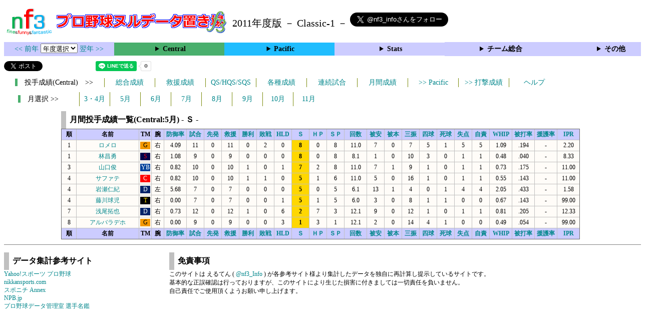

--- FILE ---
content_type: text/html; charset=UTF-8
request_url: https://nf3.sakura.ne.jp/php/stat_disp/stat_disp.php?y=2011&leg=0&tm=Sta&mon=5&fp=1&dn=11
body_size: 21905
content:
<!DOCTYPE html>
<html lang='ja'>
<head>
  <meta http-equiv='content-type' content='text/html; charset=UTF-8'>
  <meta http-equiv='content-style-type' content='text/css; charset=UTF-8'>
  <meta http-equiv='content-script-type' content='text/javascript; charset=UTF-8'>
  <meta name='keywords' content="プロ野球,データ,NPB,セイバーメトリクス">
  <meta name='description' content="日本プロ野球(NPB)に関する様々なデータをまとめたサイトです">
  <base href="https://nf3.sakura.ne.jp/2011/">
  <script type='text/javascript' src='../tree.js'></script>
  <script type='text/javascript' src='../mover.js'></script>
  <script type='text/javascript' src='../tree_t.js'></script>
  <title>プロ野球 ヌルデータ置き場f3 2011年度版 - 月間成績 月間投手成績一覧 (Central) - </title>
  <link rel='stylesheet' href='../style.css?20210331_01''>
</head>
<body>
<!-- ヘッダー部 -->
<div id="header">
  <div class=headimg>
    <img src="../Img/nf3Logo_v2.png" width=100>
    <a href="./index.html"><img src="../Img/NulDataf3_2024.png" width=350></a>
    <br>
  </div>
  <div class=headimg>
    <span style="font-size:20px;vertical-align:middle"> 2011年度版 － Classic-1 －
<a href="https://twitter.com/nf3_info" class="twitter-follow-button" data-size="large" data-show-screen-name="true" data-lang="ja" data-show-count="false">Follow @nf3_info</a></span>
  </div>
</div>
<section>
<div class='Menubox'>
<div class='MenuCell_Index'><a href="../2010/index.html"><< 前年 </a>
<select name="select" onChange="location.href=value;">
  <option value="">年度選択</option>
  <option value="../index.html">2025年</option>
  <option value="../2024/index.html">2024年</option>
  <option value="../2023/index.html">2023年</option>
  <option value="../2022/index.html">2022年</option>
  <option value="../2021/index.html">2021年</option>
  <option value="../2020/index.html">2020年</option>
  <option value="../2019/index.html">2019年</option>
  <option value="../2018/index.html">2018年</option>
  <option value="../2017/index.html">2017年</option>
  <option value="../2016/index.html">2016年</option>
  <option value="../2015/index.html">2015年</option>
  <option value="../2014/index.html">2014年</option>
  <option value="../2013/index.html">2013年</option>
  <option value="../2012/index.html">2012年</option>
  <option value="../2011/index.html">2011年</option>
  <option value="../2010/index.html">2010年</option>
  <option value="../2009/index.html">2009年</option>
  <option value="../2008/index.html">2008年</option>
  <option value="../2007/index.html">2007年</option>
  <option value="../2006/index.html">2006年</option>
  <option value="../2005/index.html">2005年</option>
</select>
<a href='../2012/index.html'> 翌年 >></a>
</div>
<div class='MenuCell'>
<details>
<summary class='Ce'>Central</summary>
<dl>
  <dt class="D"><a href="../php/stat_disp/stat_disp.php?y=2011&leg=0&mon=0&tm=D&vst=all"><span class="D">中日ドラゴンズ</span></a></dt>
  <dt class="T"><a href="../php/stat_disp/stat_disp.php?y=2011&leg=0&mon=0&tm=T&vst=all"><span class="T">阪神タイガース</span></a></dt>
  <dt class="G"><a href="../php/stat_disp/stat_disp.php?y=2011&leg=0&mon=0&tm=G&vst=all"><span class="G">読売ジャイアンツ</span></a></dt>
  <dt class="S"><a href="../php/stat_disp/stat_disp.php?y=2011&leg=0&mon=0&tm=S&vst=all"><span class="S">東京ヤクルトスワローズ</span></a></dt>
  <dt class="C"><a href="../php/stat_disp/stat_disp.php?y=2011&leg=0&mon=0&tm=C&vst=all"><span class="C">広島東洋カープ</span></a></dt>
  <dt class="YB"><a href="../php/stat_disp/stat_disp.php?y=2011&leg=0&mon=0&tm=YB&vst=all"><span class="YB">横浜ベイスターズ</span></a></dt>
</dl>
</details>
</div>
<div class='MenuCell'>
<details>
<summary class='Pa'>Pacific</summary>
<dl>
  <dt class="H"><a href="../php/stat_disp/stat_disp.php?y=2011&leg=1&mon=0&tm=H&vst=all"><span class="H">福岡ソフトバンクホークス</span></a></dt>
  <dt class="L"><a href="../php/stat_disp/stat_disp.php?y=2011&leg=1&mon=0&tm=L&vst=all"><span class="L">埼玉西武ライオンズ</span></a></dt>
  <dt class="M"><a href="../php/stat_disp/stat_disp.php?y=2011&leg=1&mon=0&tm=M&vst=all"><span class="M">千葉ロッテマリーンズ</span></a></dt>
  <dt class="F"><a href="../php/stat_disp/stat_disp.php?y=2011&leg=1&mon=0&tm=F&vst=all"><span class="F">北海道日本ハムファイターズ</span></a></dt>
  <dt class="Bs"><a href="../php/stat_disp/stat_disp.php?y=2011&leg=1&mon=0&tm=Bs&vst=all"><span class="Bs">オリックス・バファローズ</span></a></dt>
  <dt class="E"><a href="../php/stat_disp/stat_disp.php?y=2011&leg=1&mon=0&tm=E&vst=all"><span class="E">東北楽天ゴールデンイーグルス</span></a></dt>
</dl>
</details>
</div>
<div class='MenuCell'>
<details>
<summary class='Index'>Stats</summary>
<dl>
  <dt class="Index"><a href="./Stats/Standing.htm">順位表</a></dt>
  <dt class="Ce"><a href="../php/stat_disp/stat_disp.php?y=2011&leg=0&tm=Sta&fp=0&dn=6&dk=0"><span style="color:#ffffff">セ・打撃成績</a></span></dt>
  <dt class="Ce"><a href="../php/stat_disp/stat_disp.php?y=2011&leg=0&tm=Sta&fp=1&dn=6&dk=0'"><span style="color:#ffffff">セ・投手成績</span></a></dt>
  <dt class="Pa"><a href="../php/stat_disp/stat_disp.php?y=2011&leg=1&tm=Sta&fp=0&dn=6&dk=0"><span style="color:#ffffff">パ・打撃成績</a></span></dt>
  <dt class="Pa"><a href="../php/stat_disp/stat_disp.php?y=2011&leg=1&tm=Sta&fp=1&dn=6&dk=0'"><span style="color:#ffffff">パ・投手成績</span></a></dt>
  <dt class="Index"><a href="../php/stat_disp/stat_disp.php?y=2011&leg=2&tm=Sta&fp=0&dn=6&dk=0">交流戦打撃成績</a></dt>
  <dt class="Index"><a href="../php/stat_disp/stat_disp.php?y=2011&leg=2&tm=Sta&fp=1&dn=6&dk=0">交流戦投手成績</a></dt>
</dl>
</details>
</div>
<div class='MenuCell'>
<details>
<summary class='Index'>チーム総合</summary>
<dl>
  <dt class="Index"><a href="./Stats/team_etc.htm">各種データ</a></dt>
  <dt class="Index"><a href="./Stats/Starter.htm">先発一覧</a></dt>
</dl>
</details>
</div>
<div class='MenuCell'>
<details>
<summary class='Index'>その他</summary>
<dl>
  <dt class="Index"><a href="../php/vsSer.php" target="_blank">打者vs投手検索</a></dt>

</dl>
</details>
</div>
</div>
</section>
<div id="header">
<a href="https://twitter.com/share?ref_src=twsrc%5Etfw" class="twitter-share-button" data-text="プロ野球 ヌルデータ置き場f3 2011年度版 - 月間成績 月間投手成績一覧 (Central) - " data-url="https://nf3.sakura.ne.jp/php/stat_disp/stat_disp.php?y=2011&leg=0&tm=Sta&mon=5&fp=1&dn=11" data-lang="ja" data-show-count="false">Tweet</a><script async src="https://platform.twitter.com/widgets.js" charset="utf-8"></script>
<iframe src="https://www.facebook.com/plugins/share_button.php?href=https://nf3.sakura.ne.jp/php/stat_disp/stat_disp.php?y=2011&leg=0&tm=Sta&mon=5&fp=1&dn=11&layout=button&size=small&width=100&height=20&appId" width="100" height="20" style="border:none;overflow:hidden" scrolling="no" frameborder="0" allowTransparency="true" allow="encrypted-media"></iframe>
<div class="line-it-button" data-lang="ja" data-type="share-a" data-env="REAL" data-url="https://nf3.sakura.ne.jp/php/stat_disp/stat_disp.php?y=2011&leg=0&tm=Sta&mon=5&fp=1&dn=11" data-color="default" data-size="small" data-count="true" data-ver="3" style="display: none;"></div>
<script src="https://www.line-website.com/social-plugins/js/thirdparty/loader.min.js" async="async" defer="defer"></script>
</div>
<div id="tmmenu">
  <div id="minimenu">
    <div class="mmb"><span class="Ce3">　投手成績(Central)　>></span></div>
    <div class="mms"><a href="../php/stat_disp/stat_disp.php?y=2011&leg=0&tm=Sta&fp=1&dn=6&dk=0">総合成績</a></div>
    <div class="mms"><a href="../php/stat_disp/stat_disp.php?y=2011&leg=0&tm=StaRF&fp=1&dn=6&dk=0">救援成績</a></div>
    <div class="mms"><a href="../php/stat_disp/stat_disp.php?y=2011&leg=0&tm=qsc&fp=1&dn=5">QS/HQS/SQS</a></div>
    <div class="mms"><a href="../php/stat_disp/stat_disp.php?y=2011&leg=0&tm=rec&fp=1&dn=7">各種成績</a></div>
    <div class="mms"><a href="../php/stat_disp/stat_disp.php?y=2011&leg=0&tm=srk&fp=1&dn=4">連続試合</a></div>
    <div class="mms"><a href="../php/stat_disp/stat_disp.php?y=2011&leg=0&mon=4&tm=Sta&fp=1&dn=4">月間成績</a></div>
    <div class="mms"><a href="../php/stat_disp/stat_disp.php?y=2011&leg=1&mon=5&tm=Sta&fp=1&dn=11"> >> Pacific</a></div>
    <div class="mms"><a href="../php/stat_disp/stat_disp.php?y=2011&leg=0&tm=Sta&fp=0&dn=6&dk=0"> >> 打撃成績</a></div>
    <div class="mms"><a href="https://nf3.sakura.ne.jp/Help/Help_pc.htm" target=_blank>ヘルプ</a></div>
  </div>
</div>
<div id="dmain_f">
  <div id="minimenu">
    <div class="mmm"><span class="Ce3">　月選択 >>　</span></div>
    <div class="mmss"><a href="../php/stat_disp/stat_disp.php?y=2011&leg=0&tm=Sta&mon=4&fp=1&dn=4">3・4月</a></div>
    <div class="mmss"><a href="../php/stat_disp/stat_disp.php?y=2011&leg=0&tm=Sta&mon=5&fp=1&dn=4">5月</a></div>
    <div class="mmss"><a href="../php/stat_disp/stat_disp.php?y=2011&leg=0&tm=Sta&mon=6&fp=1&dn=4">6月</a></div>
    <div class="mmss"><a href="../php/stat_disp/stat_disp.php?y=2011&leg=0&tm=Sta&mon=7&fp=1&dn=4">7月</a></div>
    <div class="mmss"><a href="../php/stat_disp/stat_disp.php?y=2011&leg=0&tm=Sta&mon=8&fp=1&dn=4">8月</a></div>
    <div class="mmss"><a href="../php/stat_disp/stat_disp.php?y=2011&leg=0&tm=Sta&mon=9&fp=1&dn=4">9月</a></div>
    <div class="mmss"><a href="../php/stat_disp/stat_disp.php?y=2011&leg=0&tm=Sta&mon=10&fp=1&dn=4">10月</a></div>
    <div class="mmss"><a href="../php/stat_disp/stat_disp.php?y=2011&leg=0&tm=Sta&mon=11&fp=1&dn=4">11月</a></div>
  </div>
  <table class="Base" border=1>
    <caption>
    <div class="Title">月間投手成績一覧(Central:5月) - Ｓ -</div>
    </caption>
    <tr class="Index">
      <th width=25 nowrap>順</th>
      <th width=120 nowrap>名前</th>
      <th width=20 nowrap>TM</th>
      <th width=20 nowrap>腕</th>
      <th width=40 nowrap><a href="../php/stat_disp/stat_disp.php?y=2011&leg=0&tm=Sta&mon=5&fp=1&dn=4">防御率</a></th>
      <th width=30 nowrap><a href="../php/stat_disp/stat_disp.php?y=2011&leg=0&tm=Sta&mon=5&fp=1&dn=5">試合</a></th>
      <th width=30 nowrap><a href="../php/stat_disp/stat_disp.php?y=2011&leg=0&tm=Sta&mon=5&fp=1&dn=6">先発</a></th>
      <th width=30 nowrap><a href="../php/stat_disp/stat_disp.php?y=2011&leg=0&tm=Sta&mon=5&fp=1&dn=7">救援</a></th>
      <th width=30 nowrap><a href="../php/stat_disp/stat_disp.php?y=2011&leg=0&tm=Sta&mon=5&fp=1&dn=8">勝利</a></th>
      <th width=30 nowrap><a href="../php/stat_disp/stat_disp.php?y=2011&leg=0&tm=Sta&mon=5&fp=1&dn=9">敗戦</a></th>
      <th width=30 nowrap><a href="../php/stat_disp/stat_disp.php?y=2011&leg=0&tm=Sta&mon=5&fp=1&dn=10">HLD</a></th>
      <th width=30 nowrap><a href="../php/stat_disp/stat_disp.php?y=2011&leg=0&tm=Sta&mon=5&fp=1&dn=11">Ｓ</a></th>
      <th width=30 nowrap><a href="../php/stat_disp/stat_disp.php?y=2011&leg=0&tm=Sta&mon=5&fp=1&dn=12">ＨＰ</a></th>
      <th width=30 nowrap><a href="../php/stat_disp/stat_disp.php?y=2011&leg=0&tm=Sta&mon=5&fp=1&dn=13">ＳＰ</a></th>
      <th width=40 nowrap><a href="../php/stat_disp/stat_disp.php?y=2011&leg=0&tm=Sta&mon=5&fp=1&dn=16">回数</a></th>
      <th width=30 nowrap><a href="../php/stat_disp/stat_disp.php?y=2011&leg=0&tm=Sta&mon=5&fp=1&dn=19">被安</a></th>
      <th width=30 nowrap><a href="../php/stat_disp/stat_disp.php?y=2011&leg=0&tm=Sta&mon=5&fp=1&dn=20">被本</a></th>
      <th width=30 nowrap><a href="../php/stat_disp/stat_disp.php?y=2011&leg=0&tm=Sta&mon=5&fp=1&dn=21">三振</a></th>
      <th width=30 nowrap><a href="../php/stat_disp/stat_disp.php?y=2011&leg=0&tm=Sta&mon=5&fp=1&dn=22">四球</a></th>
      <th width=30 nowrap><a href="../php/stat_disp/stat_disp.php?y=2011&leg=0&tm=Sta&mon=5&fp=1&dn=23">死球</a></th>
      <th width=30 nowrap><a href="../php/stat_disp/stat_disp.php?y=2011&leg=0&tm=Sta&mon=5&fp=1&dn=24">失点</a></th>
      <th width=30 nowrap><a href="../php/stat_disp/stat_disp.php?y=2011&leg=0&tm=Sta&mon=5&fp=1&dn=25">自責</a></th>
      <th width=40 nowrap><a href="../php/stat_disp/stat_disp.php?y=2011&leg=0&tm=Sta&mon=5&fp=1&dn=26">WHIP</a></th>
      <th width=40 nowrap><a href="../php/stat_disp/stat_disp.php?y=2011&leg=0&tm=Sta&mon=5&fp=1&dn=27">被打率</a></th>
      <th width=40 nowrap><a href="../php/stat_disp/stat_disp.php?y=2011&leg=0&tm=Sta&mon=5&fp=1&dn=28">援護率</a></th>
      <th width=40 nowrap><a href="../php/stat_disp/stat_disp.php?y=2011&leg=0&tm=Sta&mon=5&fp=1&dn=29">IPR</a></th>
    </tr>
    <tr onmouseover="M_over(this)" onmouseout="M_out(this)" onClick="M_click(this)">
      <td>1</td>
      <td><a href="./Central/G/p/39_stat.htm">ロメロ</a></td>
      <td><div class=G>G</div></td>
      <td>右</td>
      <td>4.09</td>
      <td>11</td>
      <td>0</td>
      <td>11</td>
      <td>0</td>
      <td>2</td>
      <td>0</td>
      <th style="background-color:gold">8</th>
      <td>0</td>
      <td>8</td>
      <td>11.0</td>
      <td>7</td>
      <td>0</td>
      <td>7</td>
      <td>5</td>
      <td>1</td>
      <td>5</td>
      <td>5</td>
      <td>1.09</td>
      <td>.194</td>
      <td>-</td>
      <td>2.20</td>
    </tr>
    <tr onmouseover="M_over(this)" onmouseout="M_out(this)" onClick="M_click(this)">
      <td>1</td>
      <td><a href="./Central/S/p/12_stat.htm">林昌勇</a></td>
      <td><div class=S>S</div></td>
      <td>右</td>
      <td>1.08</td>
      <td>9</td>
      <td>0</td>
      <td>9</td>
      <td>0</td>
      <td>0</td>
      <td>0</td>
      <th style="background-color:gold">8</th>
      <td>0</td>
      <td>8</td>
      <td>8.1</td>
      <td>1</td>
      <td>0</td>
      <td>10</td>
      <td>3</td>
      <td>0</td>
      <td>1</td>
      <td>1</td>
      <td>0.48</td>
      <td>.040</td>
      <td>-</td>
      <td>8.33</td>
    </tr>
    <tr onmouseover="M_over(this)" onmouseout="M_out(this)" onClick="M_click(this)">
      <td>3</td>
      <td><a href="./Central/YB/p/11_stat.htm">山口俊</a></td>
      <td><div class=YB>YB</div></td>
      <td>右</td>
      <td>0.82</td>
      <td>10</td>
      <td>0</td>
      <td>10</td>
      <td>1</td>
      <td>0</td>
      <td>1</td>
      <th style="background-color:gold">7</th>
      <td>2</td>
      <td>8</td>
      <td>11.0</td>
      <td>7</td>
      <td>1</td>
      <td>9</td>
      <td>1</td>
      <td>0</td>
      <td>1</td>
      <td>1</td>
      <td>0.73</td>
      <td>.175</td>
      <td>-</td>
      <td>11.00</td>
    </tr>
    <tr onmouseover="M_over(this)" onmouseout="M_out(this)" onClick="M_click(this)">
      <td>4</td>
      <td><a href="./Central/C/p/58_stat.htm">サファテ</a></td>
      <td><div class=C>C</div></td>
      <td>右</td>
      <td>0.82</td>
      <td>10</td>
      <td>0</td>
      <td>10</td>
      <td>1</td>
      <td>1</td>
      <td>0</td>
      <th style="background-color:gold">5</th>
      <td>1</td>
      <td>6</td>
      <td>11.0</td>
      <td>5</td>
      <td>0</td>
      <td>16</td>
      <td>1</td>
      <td>0</td>
      <td>1</td>
      <td>1</td>
      <td>0.55</td>
      <td>.143</td>
      <td>-</td>
      <td>11.00</td>
    </tr>
    <tr onmouseover="M_over(this)" onmouseout="M_out(this)" onClick="M_click(this)">
      <td>4</td>
      <td><a href="./Central/D/p/13_stat.htm">岩瀬仁紀</a></td>
      <td><div class=D>D</div></td>
      <td>左</td>
      <td>5.68</td>
      <td>7</td>
      <td>0</td>
      <td>7</td>
      <td>0</td>
      <td>0</td>
      <td>0</td>
      <th style="background-color:gold">5</th>
      <td>0</td>
      <td>5</td>
      <td>6.1</td>
      <td>13</td>
      <td>1</td>
      <td>4</td>
      <td>0</td>
      <td>1</td>
      <td>4</td>
      <td>4</td>
      <td>2.05</td>
      <td>.433</td>
      <td>-</td>
      <td>1.58</td>
    </tr>
    <tr onmouseover="M_over(this)" onmouseout="M_out(this)" onClick="M_click(this)">
      <td>4</td>
      <td><a href="./Central/T/p/22_stat.htm">藤川球児</a></td>
      <td><div class=T>T</div></td>
      <td>右</td>
      <td>0.00</td>
      <td>7</td>
      <td>0</td>
      <td>7</td>
      <td>0</td>
      <td>0</td>
      <td>1</td>
      <th style="background-color:gold">5</th>
      <td>1</td>
      <td>5</td>
      <td>6.0</td>
      <td>3</td>
      <td>0</td>
      <td>8</td>
      <td>1</td>
      <td>1</td>
      <td>0</td>
      <td>0</td>
      <td>0.67</td>
      <td>.143</td>
      <td>-</td>
      <td>99.00</td>
    </tr>
    <tr onmouseover="M_over(this)" onmouseout="M_out(this)" onClick="M_click(this)">
      <td>7</td>
      <td><a href="./Central/D/p/41_stat.htm">浅尾拓也</a></td>
      <td><div class=D>D</div></td>
      <td>右</td>
      <td>0.73</td>
      <td>12</td>
      <td>0</td>
      <td>12</td>
      <td>1</td>
      <td>0</td>
      <td>6</td>
      <th style="background-color:gold">2</th>
      <td>7</td>
      <td>3</td>
      <td>12.1</td>
      <td>9</td>
      <td>0</td>
      <td>12</td>
      <td>1</td>
      <td>0</td>
      <td>1</td>
      <td>1</td>
      <td>0.81</td>
      <td>.205</td>
      <td>-</td>
      <td>12.33</td>
    </tr>
    <tr onmouseover="M_over(this)" onmouseout="M_out(this)" onClick="M_click(this)">
      <td>8</td>
      <td><a href="./Central/G/p/41_stat.htm">アルバラデホ</a></td>
      <td><div class=G>G</div></td>
      <td>右</td>
      <td>0.00</td>
      <td>9</td>
      <td>0</td>
      <td>9</td>
      <td>0</td>
      <td>0</td>
      <td>3</td>
      <th style="background-color:gold">1</th>
      <td>3</td>
      <td>1</td>
      <td>12.1</td>
      <td>2</td>
      <td>0</td>
      <td>14</td>
      <td>4</td>
      <td>1</td>
      <td>0</td>
      <td>0</td>
      <td>0.49</td>
      <td>.054</td>
      <td>-</td>
      <td>99.00</td>
    </tr>
    <tr class="Index">
      <th width=25>順</th>
      <th width=120>名前</th>
      <th width=20>TM</th>
      <th width=20>腕</th>
      <th width=40><a href="../php/stat_disp/stat_disp.php?y=2011&leg=0&tm=Sta&mon=5&fp=1&dn=4">防御率</a></th>
      <th width=30><a href="../php/stat_disp/stat_disp.php?y=2011&leg=0&tm=Sta&mon=5&fp=1&dn=5">試合</a></th>
      <th width=30><a href="../php/stat_disp/stat_disp.php?y=2011&leg=0&tm=Sta&mon=5&fp=1&dn=6">先発</a></th>
      <th width=30><a href="../php/stat_disp/stat_disp.php?y=2011&leg=0&tm=Sta&mon=5&fp=1&dn=7">救援</a></th>
      <th width=30><a href="../php/stat_disp/stat_disp.php?y=2011&leg=0&tm=Sta&mon=5&fp=1&dn=8">勝利</a></th>
      <th width=30><a href="../php/stat_disp/stat_disp.php?y=2011&leg=0&tm=Sta&mon=5&fp=1&dn=9">敗戦</a></th>
      <th width=30><a href="../php/stat_disp/stat_disp.php?y=2011&leg=0&tm=Sta&mon=5&fp=1&dn=10">HLD</a></th>
      <th width=30><a href="../php/stat_disp/stat_disp.php?y=2011&leg=0&tm=Sta&mon=5&fp=1&dn=11">Ｓ</a></th>
      <th width=30><a href="../php/stat_disp/stat_disp.php?y=2011&leg=0&tm=Sta&mon=5&fp=1&dn=12">ＨＰ</a></th>
      <th width=30><a href="../php/stat_disp/stat_disp.php?y=2011&leg=0&tm=Sta&mon=5&fp=1&dn=13">ＳＰ</a></th>
      <th width=40><a href="../php/stat_disp/stat_disp.php?y=2011&leg=0&tm=Sta&mon=5&fp=1&dn=16">回数</a></th>
      <th width=30><a href="../php/stat_disp/stat_disp.php?y=2011&leg=0&tm=Sta&mon=5&fp=1&dn=19">被安</a></th>
      <th width=30><a href="../php/stat_disp/stat_disp.php?y=2011&leg=0&tm=Sta&mon=5&fp=1&dn=20">被本</a></th>
      <th width=30><a href="../php/stat_disp/stat_disp.php?y=2011&leg=0&tm=Sta&mon=5&fp=1&dn=21">三振</a></th>
      <th width=30><a href="../php/stat_disp/stat_disp.php?y=2011&leg=0&tm=Sta&mon=5&fp=1&dn=22">四球</a></th>
      <th width=30><a href="../php/stat_disp/stat_disp.php?y=2011&leg=0&tm=Sta&mon=5&fp=1&dn=23">死球</a></th>
      <th width=30><a href="../php/stat_disp/stat_disp.php?y=2011&leg=0&tm=Sta&mon=5&fp=1&dn=24">失点</a></th>
      <th width=30><a href="../php/stat_disp/stat_disp.php?y=2011&leg=0&tm=Sta&mon=5&fp=1&dn=25">自責</a></th>
      <th width=40><a href="../php/stat_disp/stat_disp.php?y=2011&leg=0&tm=Sta&mon=5&fp=1&dn=26">WHIP</a></th>
      <th width=40><a href="../php/stat_disp/stat_disp.php?y=2011&leg=0&tm=Sta&mon=5&fp=1&dn=27">被打率</a></th>
      <th width=40><a href="../php/stat_disp/stat_disp.php?y=2011&leg=0&tm=Sta&mon=5&fp=1&dn=28">援護率</a></th>
      <th width=40><a href="../php/stat_disp/stat_disp.php?y=2011&leg=0&tm=Sta&mon=5&fp=1&dn=29">IPR</a></th>
    </tr>
  </table>
</div>
<!-- フッター表示部 -->
<div id="footer">
  <div class="footleft">
    <br>
    <div class="Title">データ集計参考サイト</div>
    <a href='https://baseball.yahoo.co.jp/npb/' target='_blank'>Yahoo!スポーツ プロ野球</a><br>
    <a href='https://www.nikkansports.com/baseball/professional/top-professional.html' target='_blank'>nikkansports.com</a><br>
    <a href='https://www.sponichi.co.jp/baseball/npb/index.html' target='_blank'>スポニチ Annex</a><br>
    <a href='https://npb.jp/index.html' target='_blank'>NPB.jp</a><br>
    <a href='http://www.din.or.jp/~nakatomi/meikan/index.html' target='_blank'>プロ野球データ管理室 選手名鑑</a><br>
  </div>
  <div class="footright">
    <br>
    <div class="Title">免責事項</div>
このサイトは えるてん ( <a href="https://x.com/nf3_info" target='_blank'>@nf3_Info</a> ) が各参考サイト様より集計したデータを独自に再計算し提示しているサイトです。<br>
基本的な正誤確認は行っておりますが、このサイトにより生じた損害に付きましては一切責任を負いません。<br>
自己責任でご使用頂くようお願い申し上げます。<br>
    </div>
  </div>
</div>
</body>
</html>
